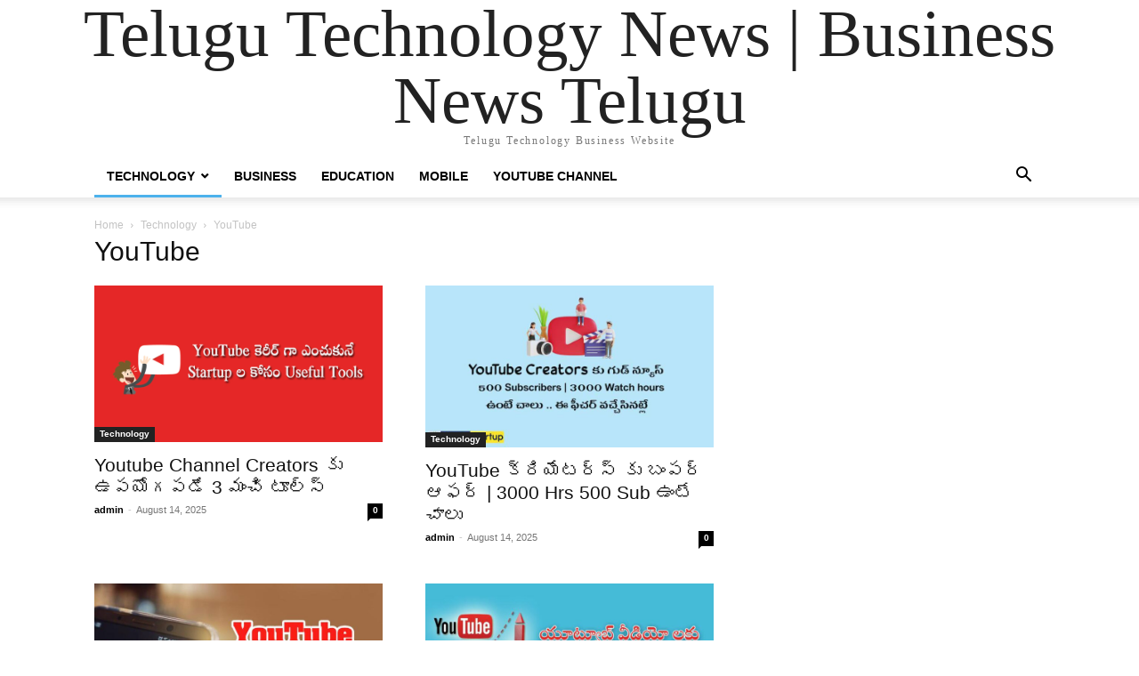

--- FILE ---
content_type: text/html; charset=UTF-8
request_url: https://telugustartup.com/category/technology/youtube/
body_size: 8819
content:
<!doctype html >
<html lang="en-US">
<head>
    <meta charset="UTF-8" />
    <meta name="viewport" content="width=device-width, initial-scale=1.0">
    <link rel="pingback" href="https://telugustartup.com/xmlrpc.php" />
    <title>YouTube &#8211; Telugu Technology News | Business News Telugu</title>
<meta name='robots' content='max-image-preview:large' />
<link rel="alternate" type="application/rss+xml" title="Telugu Technology News | Business News Telugu &raquo; Feed" href="https://telugustartup.com/feed/" />
<link rel="alternate" type="application/rss+xml" title="Telugu Technology News | Business News Telugu &raquo; Comments Feed" href="https://telugustartup.com/comments/feed/" />
<link rel="alternate" type="application/rss+xml" title="Telugu Technology News | Business News Telugu &raquo; YouTube Category Feed" href="https://telugustartup.com/category/technology-news-telugu-tech/youtube/feed/" />
<style id='wp-img-auto-sizes-contain-inline-css' type='text/css'>
img:is([sizes=auto i],[sizes^="auto," i]){contain-intrinsic-size:3000px 1500px}
/*# sourceURL=wp-img-auto-sizes-contain-inline-css */
</style>
<style id='wp-emoji-styles-inline-css' type='text/css'>

	img.wp-smiley, img.emoji {
		display: inline !important;
		border: none !important;
		box-shadow: none !important;
		height: 1em !important;
		width: 1em !important;
		margin: 0 0.07em !important;
		vertical-align: -0.1em !important;
		background: none !important;
		padding: 0 !important;
	}
/*# sourceURL=wp-emoji-styles-inline-css */
</style>
<style id='classic-theme-styles-inline-css' type='text/css'>
/*! This file is auto-generated */
.wp-block-button__link{color:#fff;background-color:#32373c;border-radius:9999px;box-shadow:none;text-decoration:none;padding:calc(.667em + 2px) calc(1.333em + 2px);font-size:1.125em}.wp-block-file__button{background:#32373c;color:#fff;text-decoration:none}
/*# sourceURL=/wp-includes/css/classic-themes.min.css */
</style>
<link rel='stylesheet' id='td-theme-css' href='https://telugustartup.com/wp-content/themes/Newspaper/style.css?ver=12.7.3' type='text/css' media='all' />
<script type="text/javascript" src="https://telugustartup.com/wp-includes/js/jquery/jquery.min.js?ver=3.7.1" id="jquery-core-js"></script>
<script type="text/javascript" src="https://telugustartup.com/wp-includes/js/jquery/jquery-migrate.min.js?ver=3.4.1" id="jquery-migrate-js"></script>
<link rel="https://api.w.org/" href="https://telugustartup.com/wp-json/" /><link rel="alternate" title="JSON" type="application/json" href="https://telugustartup.com/wp-json/wp/v2/categories/276" /><link rel="EditURI" type="application/rsd+xml" title="RSD" href="https://telugustartup.com/xmlrpc.php?rsd" />
<meta name="generator" content="WordPress 6.9" />
<link rel="icon" href="https://telugustartup.com/wp-content/uploads/2020/05/cropped-Telugu-Startup-32x32.jpg" sizes="32x32" />
<link rel="icon" href="https://telugustartup.com/wp-content/uploads/2020/05/cropped-Telugu-Startup-192x192.jpg" sizes="192x192" />
<link rel="apple-touch-icon" href="https://telugustartup.com/wp-content/uploads/2020/05/cropped-Telugu-Startup-180x180.jpg" />
<meta name="msapplication-TileImage" content="https://telugustartup.com/wp-content/uploads/2020/05/cropped-Telugu-Startup-270x270.jpg" />
<style id='global-styles-inline-css' type='text/css'>
:root{--wp--preset--aspect-ratio--square: 1;--wp--preset--aspect-ratio--4-3: 4/3;--wp--preset--aspect-ratio--3-4: 3/4;--wp--preset--aspect-ratio--3-2: 3/2;--wp--preset--aspect-ratio--2-3: 2/3;--wp--preset--aspect-ratio--16-9: 16/9;--wp--preset--aspect-ratio--9-16: 9/16;--wp--preset--color--black: #000000;--wp--preset--color--cyan-bluish-gray: #abb8c3;--wp--preset--color--white: #ffffff;--wp--preset--color--pale-pink: #f78da7;--wp--preset--color--vivid-red: #cf2e2e;--wp--preset--color--luminous-vivid-orange: #ff6900;--wp--preset--color--luminous-vivid-amber: #fcb900;--wp--preset--color--light-green-cyan: #7bdcb5;--wp--preset--color--vivid-green-cyan: #00d084;--wp--preset--color--pale-cyan-blue: #8ed1fc;--wp--preset--color--vivid-cyan-blue: #0693e3;--wp--preset--color--vivid-purple: #9b51e0;--wp--preset--gradient--vivid-cyan-blue-to-vivid-purple: linear-gradient(135deg,rgb(6,147,227) 0%,rgb(155,81,224) 100%);--wp--preset--gradient--light-green-cyan-to-vivid-green-cyan: linear-gradient(135deg,rgb(122,220,180) 0%,rgb(0,208,130) 100%);--wp--preset--gradient--luminous-vivid-amber-to-luminous-vivid-orange: linear-gradient(135deg,rgb(252,185,0) 0%,rgb(255,105,0) 100%);--wp--preset--gradient--luminous-vivid-orange-to-vivid-red: linear-gradient(135deg,rgb(255,105,0) 0%,rgb(207,46,46) 100%);--wp--preset--gradient--very-light-gray-to-cyan-bluish-gray: linear-gradient(135deg,rgb(238,238,238) 0%,rgb(169,184,195) 100%);--wp--preset--gradient--cool-to-warm-spectrum: linear-gradient(135deg,rgb(74,234,220) 0%,rgb(151,120,209) 20%,rgb(207,42,186) 40%,rgb(238,44,130) 60%,rgb(251,105,98) 80%,rgb(254,248,76) 100%);--wp--preset--gradient--blush-light-purple: linear-gradient(135deg,rgb(255,206,236) 0%,rgb(152,150,240) 100%);--wp--preset--gradient--blush-bordeaux: linear-gradient(135deg,rgb(254,205,165) 0%,rgb(254,45,45) 50%,rgb(107,0,62) 100%);--wp--preset--gradient--luminous-dusk: linear-gradient(135deg,rgb(255,203,112) 0%,rgb(199,81,192) 50%,rgb(65,88,208) 100%);--wp--preset--gradient--pale-ocean: linear-gradient(135deg,rgb(255,245,203) 0%,rgb(182,227,212) 50%,rgb(51,167,181) 100%);--wp--preset--gradient--electric-grass: linear-gradient(135deg,rgb(202,248,128) 0%,rgb(113,206,126) 100%);--wp--preset--gradient--midnight: linear-gradient(135deg,rgb(2,3,129) 0%,rgb(40,116,252) 100%);--wp--preset--font-size--small: 13px;--wp--preset--font-size--medium: 20px;--wp--preset--font-size--large: 36px;--wp--preset--font-size--x-large: 42px;--wp--preset--spacing--20: 0.44rem;--wp--preset--spacing--30: 0.67rem;--wp--preset--spacing--40: 1rem;--wp--preset--spacing--50: 1.5rem;--wp--preset--spacing--60: 2.25rem;--wp--preset--spacing--70: 3.38rem;--wp--preset--spacing--80: 5.06rem;--wp--preset--shadow--natural: 6px 6px 9px rgba(0, 0, 0, 0.2);--wp--preset--shadow--deep: 12px 12px 50px rgba(0, 0, 0, 0.4);--wp--preset--shadow--sharp: 6px 6px 0px rgba(0, 0, 0, 0.2);--wp--preset--shadow--outlined: 6px 6px 0px -3px rgb(255, 255, 255), 6px 6px rgb(0, 0, 0);--wp--preset--shadow--crisp: 6px 6px 0px rgb(0, 0, 0);}:where(.is-layout-flex){gap: 0.5em;}:where(.is-layout-grid){gap: 0.5em;}body .is-layout-flex{display: flex;}.is-layout-flex{flex-wrap: wrap;align-items: center;}.is-layout-flex > :is(*, div){margin: 0;}body .is-layout-grid{display: grid;}.is-layout-grid > :is(*, div){margin: 0;}:where(.wp-block-columns.is-layout-flex){gap: 2em;}:where(.wp-block-columns.is-layout-grid){gap: 2em;}:where(.wp-block-post-template.is-layout-flex){gap: 1.25em;}:where(.wp-block-post-template.is-layout-grid){gap: 1.25em;}.has-black-color{color: var(--wp--preset--color--black) !important;}.has-cyan-bluish-gray-color{color: var(--wp--preset--color--cyan-bluish-gray) !important;}.has-white-color{color: var(--wp--preset--color--white) !important;}.has-pale-pink-color{color: var(--wp--preset--color--pale-pink) !important;}.has-vivid-red-color{color: var(--wp--preset--color--vivid-red) !important;}.has-luminous-vivid-orange-color{color: var(--wp--preset--color--luminous-vivid-orange) !important;}.has-luminous-vivid-amber-color{color: var(--wp--preset--color--luminous-vivid-amber) !important;}.has-light-green-cyan-color{color: var(--wp--preset--color--light-green-cyan) !important;}.has-vivid-green-cyan-color{color: var(--wp--preset--color--vivid-green-cyan) !important;}.has-pale-cyan-blue-color{color: var(--wp--preset--color--pale-cyan-blue) !important;}.has-vivid-cyan-blue-color{color: var(--wp--preset--color--vivid-cyan-blue) !important;}.has-vivid-purple-color{color: var(--wp--preset--color--vivid-purple) !important;}.has-black-background-color{background-color: var(--wp--preset--color--black) !important;}.has-cyan-bluish-gray-background-color{background-color: var(--wp--preset--color--cyan-bluish-gray) !important;}.has-white-background-color{background-color: var(--wp--preset--color--white) !important;}.has-pale-pink-background-color{background-color: var(--wp--preset--color--pale-pink) !important;}.has-vivid-red-background-color{background-color: var(--wp--preset--color--vivid-red) !important;}.has-luminous-vivid-orange-background-color{background-color: var(--wp--preset--color--luminous-vivid-orange) !important;}.has-luminous-vivid-amber-background-color{background-color: var(--wp--preset--color--luminous-vivid-amber) !important;}.has-light-green-cyan-background-color{background-color: var(--wp--preset--color--light-green-cyan) !important;}.has-vivid-green-cyan-background-color{background-color: var(--wp--preset--color--vivid-green-cyan) !important;}.has-pale-cyan-blue-background-color{background-color: var(--wp--preset--color--pale-cyan-blue) !important;}.has-vivid-cyan-blue-background-color{background-color: var(--wp--preset--color--vivid-cyan-blue) !important;}.has-vivid-purple-background-color{background-color: var(--wp--preset--color--vivid-purple) !important;}.has-black-border-color{border-color: var(--wp--preset--color--black) !important;}.has-cyan-bluish-gray-border-color{border-color: var(--wp--preset--color--cyan-bluish-gray) !important;}.has-white-border-color{border-color: var(--wp--preset--color--white) !important;}.has-pale-pink-border-color{border-color: var(--wp--preset--color--pale-pink) !important;}.has-vivid-red-border-color{border-color: var(--wp--preset--color--vivid-red) !important;}.has-luminous-vivid-orange-border-color{border-color: var(--wp--preset--color--luminous-vivid-orange) !important;}.has-luminous-vivid-amber-border-color{border-color: var(--wp--preset--color--luminous-vivid-amber) !important;}.has-light-green-cyan-border-color{border-color: var(--wp--preset--color--light-green-cyan) !important;}.has-vivid-green-cyan-border-color{border-color: var(--wp--preset--color--vivid-green-cyan) !important;}.has-pale-cyan-blue-border-color{border-color: var(--wp--preset--color--pale-cyan-blue) !important;}.has-vivid-cyan-blue-border-color{border-color: var(--wp--preset--color--vivid-cyan-blue) !important;}.has-vivid-purple-border-color{border-color: var(--wp--preset--color--vivid-purple) !important;}.has-vivid-cyan-blue-to-vivid-purple-gradient-background{background: var(--wp--preset--gradient--vivid-cyan-blue-to-vivid-purple) !important;}.has-light-green-cyan-to-vivid-green-cyan-gradient-background{background: var(--wp--preset--gradient--light-green-cyan-to-vivid-green-cyan) !important;}.has-luminous-vivid-amber-to-luminous-vivid-orange-gradient-background{background: var(--wp--preset--gradient--luminous-vivid-amber-to-luminous-vivid-orange) !important;}.has-luminous-vivid-orange-to-vivid-red-gradient-background{background: var(--wp--preset--gradient--luminous-vivid-orange-to-vivid-red) !important;}.has-very-light-gray-to-cyan-bluish-gray-gradient-background{background: var(--wp--preset--gradient--very-light-gray-to-cyan-bluish-gray) !important;}.has-cool-to-warm-spectrum-gradient-background{background: var(--wp--preset--gradient--cool-to-warm-spectrum) !important;}.has-blush-light-purple-gradient-background{background: var(--wp--preset--gradient--blush-light-purple) !important;}.has-blush-bordeaux-gradient-background{background: var(--wp--preset--gradient--blush-bordeaux) !important;}.has-luminous-dusk-gradient-background{background: var(--wp--preset--gradient--luminous-dusk) !important;}.has-pale-ocean-gradient-background{background: var(--wp--preset--gradient--pale-ocean) !important;}.has-electric-grass-gradient-background{background: var(--wp--preset--gradient--electric-grass) !important;}.has-midnight-gradient-background{background: var(--wp--preset--gradient--midnight) !important;}.has-small-font-size{font-size: var(--wp--preset--font-size--small) !important;}.has-medium-font-size{font-size: var(--wp--preset--font-size--medium) !important;}.has-large-font-size{font-size: var(--wp--preset--font-size--large) !important;}.has-x-large-font-size{font-size: var(--wp--preset--font-size--x-large) !important;}
/*# sourceURL=global-styles-inline-css */
</style>
</head>

<body class="archive category category-youtube category-276 wp-theme-Newspaper tagdiv-small-theme" itemscope="itemscope" itemtype="https://schema.org/WebPage">


    <!-- Mobile Search -->
    <div class="td-search-background" style="visibility:hidden"></div>
    <div class="td-search-wrap-mob" style="visibility:hidden">
        <div class="td-drop-down-search" aria-labelledby="td-header-search-button">
            <form method="get" class="td-search-form" action="https://telugustartup.com/">
                <div class="td-search-close">
                    <a href="#"><i class="td-icon-close-mobile"></i></a>
                </div>
                <div role="search" class="td-search-input">
                    <span>Search</span>
                    <label for="td-header-search-mob">
                        <input id="td-header-search-mob" type="text" value="" name="s" autocomplete="off" />
                    </label>
                </div>
            </form>
            <div id="td-aj-search-mob"></div>
        </div>
    </div>

    <!-- Mobile Menu -->
    <div class="td-menu-background" style="visibility:hidden"></div>
    <div id="td-mobile-nav" style="visibility:hidden">
        <div class="td-mobile-container">
            <!-- mobile menu top section -->
            <div class="td-menu-socials-wrap">
                <!-- close button -->
                <div class="td-mobile-close">
                    <a href="#"><i class="td-icon-close-mobile"></i></a>
                </div>
            </div>

            <!-- menu section -->
            <div class="td-mobile-content">
                <div class="menu-tsmenu-container"><ul id="menu-tsmenu" class="td-mobile-main-menu"><li id="menu-item-1572" class="menu-item menu-item-type-taxonomy menu-item-object-category current-category-ancestor menu-item-has-children menu-item-1572"><a href="https://telugustartup.com/category/technology-news-telugu-tech/">Technology<i class="td-icon-menu-right td-element-after"></i></a>
<ul class="sub-menu">
	<li id="menu-item-1663" class="menu-item menu-item-type-taxonomy menu-item-object-category menu-item-1663"><a href="https://telugustartup.com/category/technology-news-telugu-tech/whatsapp-updates-telugu/">whatsapp<i class="td-icon-menu-right td-element-after"></i></a></li>
</ul>
</li>
<li id="menu-item-2027" class="menu-item menu-item-type-taxonomy menu-item-object-category menu-item-2027"><a href="https://telugustartup.com/category/business-telugu-%e0%b0%ac%e0%b0%bf%e0%b0%9c%e0%b0%bf%e0%b0%a8%e0%b1%86%e0%b0%b8%e0%b1%8d-%e0%b0%a8%e0%b1%8d%e0%b0%af%e0%b1%82%e0%b0%b8%e0%b1%8d/">Business<i class="td-icon-menu-right td-element-after"></i></a></li>
<li id="menu-item-1240" class="menu-item menu-item-type-taxonomy menu-item-object-category menu-item-1240"><a href="https://telugustartup.com/category/education/">Education<i class="td-icon-menu-right td-element-after"></i></a></li>
<li id="menu-item-2028" class="menu-item menu-item-type-taxonomy menu-item-object-category menu-item-2028"><a href="https://telugustartup.com/category/mobile/">Mobile<i class="td-icon-menu-right td-element-after"></i></a></li>
<li id="menu-item-2033" class="menu-item menu-item-type-custom menu-item-object-custom menu-item-2033"><a href="https://www.youtube.com/@TeluguStartUp/videos">YouTube Channel<i class="td-icon-menu-right td-element-after"></i></a></li>
</ul></div>            </div>
        </div>
    </div>

    <div id="td-outer-wrap" class="td-theme-wrap">
        <div class="td-header-wrap td-header-style-1">
            <div class="td-banner-wrap-full td-logo-wrap-full td-container-wrap">
                <div class="td-header-sp-logo">
                    
                    <div class="td-logo-text-wrap">
                        <div class="td-logo-text-container">
                                                        <a class="td-logo-wrap" href="https://telugustartup.com/">
                                <span class="td-logo-text">Telugu Technology News | Business News Telugu</span>
                            </a>
                                                        <span class="td-tagline-text">Telugu Technology Business Website</span>
                        </div>
                    </div>
                </div>
            </div>

            <div class="td-header-menu-wrap-full td-container-wrap">
                <div class="td-header-menu-wrap td-header-gradient">
                    <div class="td-container td-header-row td-header-main-menu">
                        <div id="td-header-menu" role="navigation">
                            <div id="td-top-mobile-toggle"><a href="#" role="button" aria-label="mobile-toggle"><i class="td-icon-font td-icon-mobile"></i></a></div>

                            <div class="menu-tsmenu-container"><ul id="menu-tsmenu-1" class="sf-menu tagdiv-small-theme-menu"><li class="menu-item menu-item-type-taxonomy menu-item-object-category current-category-ancestor menu-item-has-children menu-item-1572"><a href="https://telugustartup.com/category/technology-news-telugu-tech/">Technology</a>
<ul class="sub-menu">
	<li class="menu-item menu-item-type-taxonomy menu-item-object-category menu-item-1663"><a href="https://telugustartup.com/category/technology-news-telugu-tech/whatsapp-updates-telugu/">whatsapp</a></li>
</ul>
</li>
<li class="menu-item menu-item-type-taxonomy menu-item-object-category menu-item-2027"><a href="https://telugustartup.com/category/business-telugu-%e0%b0%ac%e0%b0%bf%e0%b0%9c%e0%b0%bf%e0%b0%a8%e0%b1%86%e0%b0%b8%e0%b1%8d-%e0%b0%a8%e0%b1%8d%e0%b0%af%e0%b1%82%e0%b0%b8%e0%b1%8d/">Business</a></li>
<li class="menu-item menu-item-type-taxonomy menu-item-object-category menu-item-1240"><a href="https://telugustartup.com/category/education/">Education</a></li>
<li class="menu-item menu-item-type-taxonomy menu-item-object-category menu-item-2028"><a href="https://telugustartup.com/category/mobile/">Mobile</a></li>
<li class="menu-item menu-item-type-custom menu-item-object-custom menu-item-2033"><a href="https://www.youtube.com/@TeluguStartUp/videos">YouTube Channel</a></li>
</ul></div>                        </div>

                        <div class="header-search-wrap">
                            <div class="td-search-btns-wrap">
                                <a id="td-header-search-button" href="#" role="button" aria-label="Search"><i class="td-icon-search"></i></a>
                                <a id="td-header-search-button-mob" href="#" role="button" aria-label="Search"><i class="td-icon-search"></i></a>
                            </div>

                            <div class="td-drop-down-search" aria-labelledby="td-header-search-button">
                                <form method="get" class="td-search-form" action="https://telugustartup.com/">
                                    <div role="search" class="td-head-form-search-wrap">
                                        <input id="td-header-search" type="text" value="" name="s" autocomplete="off" />
                                        <input class="wpb_button wpb_btn-inverse btn" type="submit" id="td-header-search-top" value="Search" />
                                    </div>
                                </form>
                            </div>
                        </div>
                    </div>
                </div>
            </div>
        </div>

    <div class="td-category-header td-container-wrap">
        <div class="td-container">
            <div class="td-pb-row">
                <div class="td-pb-span12">
                    <div class="td-crumb-container">
                        <div class="entry-crumbs"><span><a title="" class="entry-crumb" href="https://telugustartup.com/">Home</a></span> <i class="td-icon-right td-bread-sep"></i> <span><a title="View all posts in Technology" class="entry-crumb" href="https://telugustartup.com/category/technology-news-telugu-tech/">Technology</a></span> <i class="td-icon-right td-bread-sep td-bred-no-url-last"></i> <span class="td-bred-no-url-last">YouTube</span></div>                    </div>

                    <h1 class="entry-title td-page-title">YouTube</h1>

                                    </div>
            </div>
        </div>
    </div>

    <div class="td-main-content-wrap td-container-wrap">
        <div class="td-container">
            <div class="td-pb-row">
                <div class="td-pb-span8 td-main-content">
                    <div class="td-ss-main-content">
                                    <div class="td-block-row">
        
            <div class="td-block-span6">
                <div class="td_module_1 td_module_wrap clearfix post-379 post type-post status-publish format-standard has-post-thumbnail hentry category-technology-news-telugu-tech category-youtube tag-canva-tool tag-tube-buddy-tool tag-youtube-creators tag-youtube-tips-to-grow-channel" >
                    <div class="td-module-image">
                        <div class="td-module-thumb">
                            
                            <a href="https://telugustartup.com/canva-tube-buddy-youtube-useful-tools-for-youtube-creators/" rel="bookmark" class="td-image-wrap" title="Youtube Channel Creators కు ఉపయోగపడే 3 మంచి టూల్స్">
                                
                                <img class="entry-thumb" src="https://telugustartup.com/wp-content/uploads/2020/03/Best-Free-Tools-for-youtube-creators-Startup-website-telugu.jpg" alt="Canva and TubeBuddy Best Tools for Youtube creators" title="Youtube Channel Creators కు ఉపయోగపడే 3 మంచి టూల్స్" />

                            </a>
                        </div>

                        
                                <a class="td-post-category" href="https://telugustartup.com/category/technology-news-telugu-tech/">Technology</a>
                                            </div>

                    <h3 class="entry-title td-module-title">
                        <a href="https://telugustartup.com/canva-tube-buddy-youtube-useful-tools-for-youtube-creators/" rel="bookmark" title="Youtube Channel Creators కు ఉపయోగపడే 3 మంచి టూల్స్">
                            Youtube Channel Creators కు ఉపయోగపడే 3 మంచి టూల్స్                        </a>
                    </h3>

                    <div class="td-module-meta-info">
                        <div class="td-post-author-name">
                            <a href="https://telugustartup.com/author/admin/">admin</a>
                            <span> - </span>
                        </div>

                        <span class="td-post-date">
                            <time class="entry-date updated td-module-date" datetime="2025-08-14T20:47:49+00:00" >August 14, 2025</time>
                        </span>

                        <div class="td-module-comments">
                            <a href="https://telugustartup.com/canva-tube-buddy-youtube-useful-tools-for-youtube-creators/#respond">
                                0                            </a>
                        </div>
                    </div>
                </div>
            </div>

    
            <div class="td-block-span6">
                <div class="td_module_1 td_module_wrap clearfix post-2051 post type-post status-publish format-standard has-post-thumbnail hentry category-technology-news-telugu-tech category-youtube category-youtube-channel" >
                    <div class="td-module-image">
                        <div class="td-module-thumb">
                            
                            <a href="https://telugustartup.com/youtube-new-monetization-policy-2023-500-subscribers-1000-watch-hours/" rel="bookmark" class="td-image-wrap" title="YouTube క్రియేటర్స్ కు బంపర్ ఆఫర్ | 3000 Hrs 500 Sub ఉంటే చాలు">
                                
                                <img class="entry-thumb" src="https://telugustartup.com/wp-content/uploads/2023/06/YouTube-monetization-policy-update-2023-Telugu-Technology-768x432.jpg" alt="YouTube monetization policy update 2023 Telugu Technology" title="YouTube క్రియేటర్స్ కు బంపర్ ఆఫర్ | 3000 Hrs 500 Sub ఉంటే చాలు" />

                            </a>
                        </div>

                        
                                <a class="td-post-category" href="https://telugustartup.com/category/technology-news-telugu-tech/">Technology</a>
                                            </div>

                    <h3 class="entry-title td-module-title">
                        <a href="https://telugustartup.com/youtube-new-monetization-policy-2023-500-subscribers-1000-watch-hours/" rel="bookmark" title="YouTube క్రియేటర్స్ కు బంపర్ ఆఫర్ | 3000 Hrs 500 Sub ఉంటే చాలు">
                            YouTube క్రియేటర్స్ కు బంపర్ ఆఫర్ | 3000 Hrs 500 Sub ఉంటే చాలు                        </a>
                    </h3>

                    <div class="td-module-meta-info">
                        <div class="td-post-author-name">
                            <a href="https://telugustartup.com/author/admin/">admin</a>
                            <span> - </span>
                        </div>

                        <span class="td-post-date">
                            <time class="entry-date updated td-module-date" datetime="2025-08-14T20:47:36+00:00" >August 14, 2025</time>
                        </span>

                        <div class="td-module-comments">
                            <a href="https://telugustartup.com/youtube-new-monetization-policy-2023-500-subscribers-1000-watch-hours/#respond">
                                0                            </a>
                        </div>
                    </div>
                </div>
            </div>

                </div>             <div class="td-block-row">
        
            <div class="td-block-span6">
                <div class="td_module_1 td_module_wrap clearfix post-2104 post type-post status-publish format-standard has-post-thumbnail hentry category-mobile category-technology-news-telugu-tech category-youtube" >
                    <div class="td-module-image">
                        <div class="td-module-thumb">
                            
                            <a href="https://telugustartup.com/youtube-updates-useful-to-every-creator-grow-youtube-channel-tips-telugu-technology/" rel="bookmark" class="td-image-wrap" title="YouTube Updates: యూట్యూబ్ లో రాబోయే సూపర్ అప్డేట్స్">
                                
                                <img class="entry-thumb" src="https://telugustartup.com/wp-content/uploads/2023/07/Youtube-upcoming-updates-2023-24-768x432.jpg" alt="YouTube Latest Updates" title="YouTube Updates: యూట్యూబ్ లో రాబోయే సూపర్ అప్డేట్స్" />

                            </a>
                        </div>

                        
                                <a class="td-post-category" href="https://telugustartup.com/category/mobile/">Mobile</a>
                                            </div>

                    <h3 class="entry-title td-module-title">
                        <a href="https://telugustartup.com/youtube-updates-useful-to-every-creator-grow-youtube-channel-tips-telugu-technology/" rel="bookmark" title="YouTube Updates: యూట్యూబ్ లో రాబోయే సూపర్ అప్డేట్స్">
                            YouTube Updates: యూట్యూబ్ లో రాబోయే సూపర్ అప్డేట్స్                        </a>
                    </h3>

                    <div class="td-module-meta-info">
                        <div class="td-post-author-name">
                            <a href="https://telugustartup.com/author/admin/">admin</a>
                            <span> - </span>
                        </div>

                        <span class="td-post-date">
                            <time class="entry-date updated td-module-date" datetime="2025-08-14T20:47:24+00:00" >August 14, 2025</time>
                        </span>

                        <div class="td-module-comments">
                            <a href="https://telugustartup.com/youtube-updates-useful-to-every-creator-grow-youtube-channel-tips-telugu-technology/#respond">
                                0                            </a>
                        </div>
                    </div>
                </div>
            </div>

    
            <div class="td-block-span6">
                <div class="td_module_1 td_module_wrap clearfix post-2109 post type-post status-publish format-standard has-post-thumbnail hentry category-technology-news-telugu-tech category-youtube" >
                    <div class="td-module-image">
                        <div class="td-module-thumb">
                            
                            <a href="https://telugustartup.com/how-to-get-more-views-on-youtube-telugu-tech-tips/" rel="bookmark" class="td-image-wrap" title="YouTube వీడియో లకు ఎక్కువ views రావాలంటే ఇలా చేయండి">
                                
                                <img class="entry-thumb" src="https://telugustartup.com/wp-content/uploads/2023/07/How-to-get-more-views-on-youtube-telugu-tech-tipd-768x432.jpg" alt="How to get more views on YouTube telugu tech tipd" title="YouTube వీడియో లకు ఎక్కువ views రావాలంటే ఇలా చేయండి" />

                            </a>
                        </div>

                        
                                <a class="td-post-category" href="https://telugustartup.com/category/technology-news-telugu-tech/">Technology</a>
                                            </div>

                    <h3 class="entry-title td-module-title">
                        <a href="https://telugustartup.com/how-to-get-more-views-on-youtube-telugu-tech-tips/" rel="bookmark" title="YouTube వీడియో లకు ఎక్కువ views రావాలంటే ఇలా చేయండి">
                            YouTube వీడియో లకు ఎక్కువ views రావాలంటే ఇలా చేయండి                        </a>
                    </h3>

                    <div class="td-module-meta-info">
                        <div class="td-post-author-name">
                            <a href="https://telugustartup.com/author/admin/">admin</a>
                            <span> - </span>
                        </div>

                        <span class="td-post-date">
                            <time class="entry-date updated td-module-date" datetime="2025-08-14T20:47:23+00:00" >August 14, 2025</time>
                        </span>

                        <div class="td-module-comments">
                            <a href="https://telugustartup.com/how-to-get-more-views-on-youtube-telugu-tech-tips/#respond">
                                0                            </a>
                        </div>
                    </div>
                </div>
            </div>

                </div>                     </div>
                </div>

                <div class="td-pb-span4 td-main-sidebar">
                    <div class="td-ss-main-sidebar">
                                            </div>
                </div>
            </div>
        </div>
    </div>

    <div class="td-footer-page td-footer-container td-container-wrap">
        <div class="td-sub-footer-container td-container-wrap">
            <div class="td-container">
                <div class="td-pb-row">
                    <div class="td-pb-span td-sub-footer-menu">
                        <div class="menu-tsmenu-container"><ul id="menu-tsmenu-2" class="td-subfooter-menu"><li class="menu-item menu-item-type-taxonomy menu-item-object-category current-category-ancestor menu-item-has-children menu-item-1572"><a href="https://telugustartup.com/category/technology-news-telugu-tech/">Technology</a>
<ul class="sub-menu">
	<li class="menu-item menu-item-type-taxonomy menu-item-object-category menu-item-1663"><a href="https://telugustartup.com/category/technology-news-telugu-tech/whatsapp-updates-telugu/">whatsapp</a></li>
</ul>
</li>
<li class="menu-item menu-item-type-taxonomy menu-item-object-category menu-item-2027"><a href="https://telugustartup.com/category/business-telugu-%e0%b0%ac%e0%b0%bf%e0%b0%9c%e0%b0%bf%e0%b0%a8%e0%b1%86%e0%b0%b8%e0%b1%8d-%e0%b0%a8%e0%b1%8d%e0%b0%af%e0%b1%82%e0%b0%b8%e0%b1%8d/">Business</a></li>
<li class="menu-item menu-item-type-taxonomy menu-item-object-category menu-item-1240"><a href="https://telugustartup.com/category/education/">Education</a></li>
<li class="menu-item menu-item-type-taxonomy menu-item-object-category menu-item-2028"><a href="https://telugustartup.com/category/mobile/">Mobile</a></li>
<li class="menu-item menu-item-type-custom menu-item-object-custom menu-item-2033"><a href="https://www.youtube.com/@TeluguStartUp/videos">YouTube Channel</a></li>
</ul></div>                    </div>

                    <div class="td-pb-span td-sub-footer-copy">
                        &copy; Newspaper WordPress Theme by TagDiv
                    </div>
                </div>
            </div>
        </div>
    </div>

</div><!--close td-outer-wrap-->

<script type="speculationrules">
{"prefetch":[{"source":"document","where":{"and":[{"href_matches":"/*"},{"not":{"href_matches":["/wp-*.php","/wp-admin/*","/wp-content/uploads/*","/wp-content/*","/wp-content/plugins/*","/wp-content/themes/Newspaper/*","/*\\?(.+)"]}},{"not":{"selector_matches":"a[rel~=\"nofollow\"]"}},{"not":{"selector_matches":".no-prefetch, .no-prefetch a"}}]},"eagerness":"conservative"}]}
</script>
<script type="text/javascript" src="https://telugustartup.com/wp-content/themes/Newspaper/includes/js/tagdiv-theme.min.js?ver=12.7.3" id="tagdiv-theme-js-js"></script>
<script id="wp-emoji-settings" type="application/json">
{"baseUrl":"https://s.w.org/images/core/emoji/17.0.2/72x72/","ext":".png","svgUrl":"https://s.w.org/images/core/emoji/17.0.2/svg/","svgExt":".svg","source":{"concatemoji":"https://telugustartup.com/wp-includes/js/wp-emoji-release.min.js?ver=6.9"}}
</script>
<script type="module">
/* <![CDATA[ */
/*! This file is auto-generated */
const a=JSON.parse(document.getElementById("wp-emoji-settings").textContent),o=(window._wpemojiSettings=a,"wpEmojiSettingsSupports"),s=["flag","emoji"];function i(e){try{var t={supportTests:e,timestamp:(new Date).valueOf()};sessionStorage.setItem(o,JSON.stringify(t))}catch(e){}}function c(e,t,n){e.clearRect(0,0,e.canvas.width,e.canvas.height),e.fillText(t,0,0);t=new Uint32Array(e.getImageData(0,0,e.canvas.width,e.canvas.height).data);e.clearRect(0,0,e.canvas.width,e.canvas.height),e.fillText(n,0,0);const a=new Uint32Array(e.getImageData(0,0,e.canvas.width,e.canvas.height).data);return t.every((e,t)=>e===a[t])}function p(e,t){e.clearRect(0,0,e.canvas.width,e.canvas.height),e.fillText(t,0,0);var n=e.getImageData(16,16,1,1);for(let e=0;e<n.data.length;e++)if(0!==n.data[e])return!1;return!0}function u(e,t,n,a){switch(t){case"flag":return n(e,"\ud83c\udff3\ufe0f\u200d\u26a7\ufe0f","\ud83c\udff3\ufe0f\u200b\u26a7\ufe0f")?!1:!n(e,"\ud83c\udde8\ud83c\uddf6","\ud83c\udde8\u200b\ud83c\uddf6")&&!n(e,"\ud83c\udff4\udb40\udc67\udb40\udc62\udb40\udc65\udb40\udc6e\udb40\udc67\udb40\udc7f","\ud83c\udff4\u200b\udb40\udc67\u200b\udb40\udc62\u200b\udb40\udc65\u200b\udb40\udc6e\u200b\udb40\udc67\u200b\udb40\udc7f");case"emoji":return!a(e,"\ud83e\u1fac8")}return!1}function f(e,t,n,a){let r;const o=(r="undefined"!=typeof WorkerGlobalScope&&self instanceof WorkerGlobalScope?new OffscreenCanvas(300,150):document.createElement("canvas")).getContext("2d",{willReadFrequently:!0}),s=(o.textBaseline="top",o.font="600 32px Arial",{});return e.forEach(e=>{s[e]=t(o,e,n,a)}),s}function r(e){var t=document.createElement("script");t.src=e,t.defer=!0,document.head.appendChild(t)}a.supports={everything:!0,everythingExceptFlag:!0},new Promise(t=>{let n=function(){try{var e=JSON.parse(sessionStorage.getItem(o));if("object"==typeof e&&"number"==typeof e.timestamp&&(new Date).valueOf()<e.timestamp+604800&&"object"==typeof e.supportTests)return e.supportTests}catch(e){}return null}();if(!n){if("undefined"!=typeof Worker&&"undefined"!=typeof OffscreenCanvas&&"undefined"!=typeof URL&&URL.createObjectURL&&"undefined"!=typeof Blob)try{var e="postMessage("+f.toString()+"("+[JSON.stringify(s),u.toString(),c.toString(),p.toString()].join(",")+"));",a=new Blob([e],{type:"text/javascript"});const r=new Worker(URL.createObjectURL(a),{name:"wpTestEmojiSupports"});return void(r.onmessage=e=>{i(n=e.data),r.terminate(),t(n)})}catch(e){}i(n=f(s,u,c,p))}t(n)}).then(e=>{for(const n in e)a.supports[n]=e[n],a.supports.everything=a.supports.everything&&a.supports[n],"flag"!==n&&(a.supports.everythingExceptFlag=a.supports.everythingExceptFlag&&a.supports[n]);var t;a.supports.everythingExceptFlag=a.supports.everythingExceptFlag&&!a.supports.flag,a.supports.everything||((t=a.source||{}).concatemoji?r(t.concatemoji):t.wpemoji&&t.twemoji&&(r(t.twemoji),r(t.wpemoji)))});
//# sourceURL=https://telugustartup.com/wp-includes/js/wp-emoji-loader.min.js
/* ]]> */
</script>

</body>
</html>